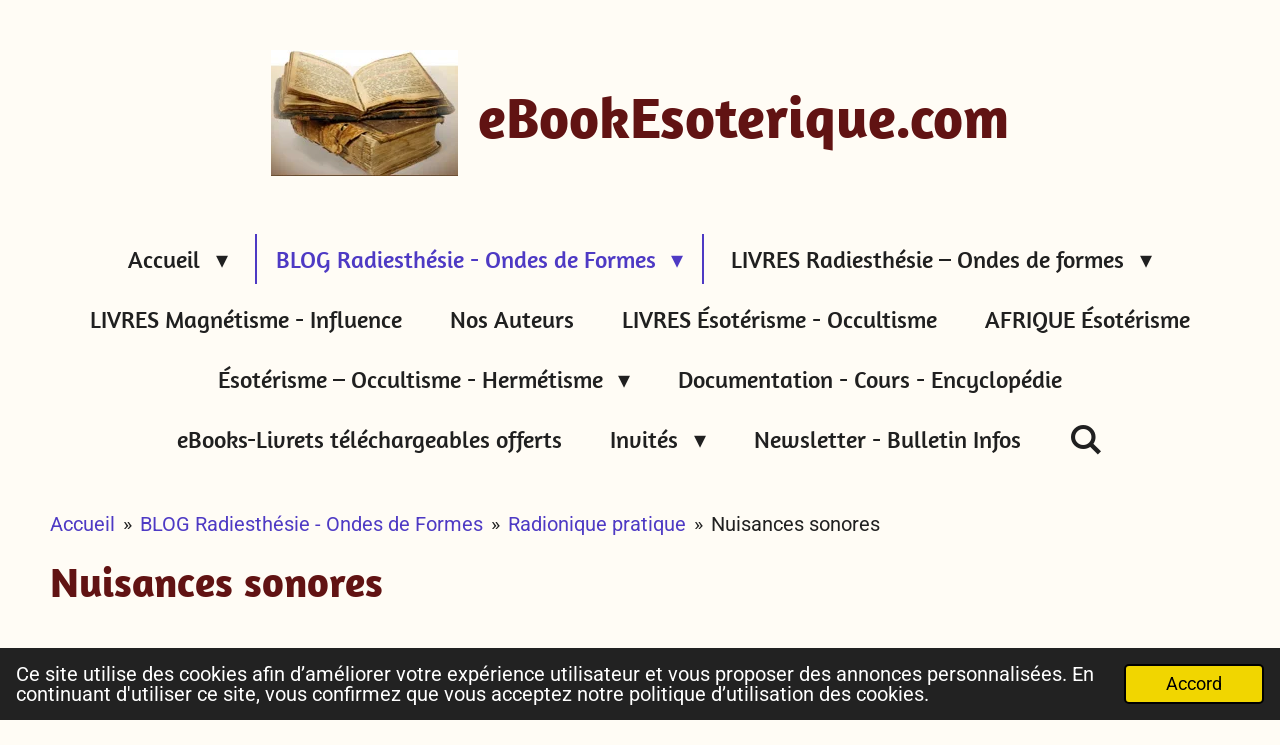

--- FILE ---
content_type: text/html; charset=UTF-8
request_url: https://www.ebookesoterique.com/blog-radiesthesie-ondes-de-formes/radionique-pratique/1009775_nuisances-sonores
body_size: 16711
content:
<!DOCTYPE html>
<html lang="fr">
    <head>
        <meta http-equiv="Content-Type" content="text/html; charset=utf-8">
        <meta name="viewport" content="width=device-width, initial-scale=1.0, maximum-scale=5.0">
        <meta http-equiv="X-UA-Compatible" content="IE=edge">
        <link rel="canonical" href="https://www.ebookesoterique.com/blog-radiesthesie-ondes-de-formes/radionique-pratique/1009775_nuisances-sonores">
        <link rel="sitemap" type="application/xml" href="https://www.ebookesoterique.com/sitemap.xml">
        <meta property="og:title" content="Nuisances sonores">
        <meta property="og:url" content="https://www.ebookesoterique.com/blog-radiesthesie-ondes-de-formes/radionique-pratique/1009775_nuisances-sonores">
        <base href="https://www.ebookesoterique.com/">
        <meta name="description" property="og:description" content="Un graphique qui a montré son utilité dans le cas de désaccord entre deux personne est ...">
                <script nonce="04bb57dce2888f1b80610392126972f4">
            
            window.JOUWWEB = window.JOUWWEB || {};
            window.JOUWWEB.application = window.JOUWWEB.application || {};
            window.JOUWWEB.application = {"backends":[{"domain":"jouwweb.nl","freeDomain":"jouwweb.site"},{"domain":"webador.com","freeDomain":"webadorsite.com"},{"domain":"webador.de","freeDomain":"webadorsite.com"},{"domain":"webador.fr","freeDomain":"webadorsite.com"},{"domain":"webador.es","freeDomain":"webadorsite.com"},{"domain":"webador.it","freeDomain":"webadorsite.com"},{"domain":"jouwweb.be","freeDomain":"jouwweb.site"},{"domain":"webador.ie","freeDomain":"webadorsite.com"},{"domain":"webador.co.uk","freeDomain":"webadorsite.com"},{"domain":"webador.at","freeDomain":"webadorsite.com"},{"domain":"webador.be","freeDomain":"webadorsite.com"},{"domain":"webador.ch","freeDomain":"webadorsite.com"},{"domain":"webador.ch","freeDomain":"webadorsite.com"},{"domain":"webador.mx","freeDomain":"webadorsite.com"},{"domain":"webador.com","freeDomain":"webadorsite.com"},{"domain":"webador.dk","freeDomain":"webadorsite.com"},{"domain":"webador.se","freeDomain":"webadorsite.com"},{"domain":"webador.no","freeDomain":"webadorsite.com"},{"domain":"webador.fi","freeDomain":"webadorsite.com"},{"domain":"webador.ca","freeDomain":"webadorsite.com"},{"domain":"webador.ca","freeDomain":"webadorsite.com"},{"domain":"webador.pl","freeDomain":"webadorsite.com"},{"domain":"webador.com.au","freeDomain":"webadorsite.com"},{"domain":"webador.nz","freeDomain":"webadorsite.com"}],"editorLocale":"fr-BE","editorTimezone":"Europe\/Brussels","editorLanguage":"fr","analytics4TrackingId":"G-E6PZPGE4QM","analyticsDimensions":[],"backendDomain":"www.webador.fr","backendShortDomain":"webador.fr","backendKey":"webador-fr","freeWebsiteDomain":"webadorsite.com","noSsl":false,"build":{"reference":"a8e82f1"},"linkHostnames":["www.jouwweb.nl","www.webador.com","www.webador.de","www.webador.fr","www.webador.es","www.webador.it","www.jouwweb.be","www.webador.ie","www.webador.co.uk","www.webador.at","www.webador.be","www.webador.ch","fr.webador.ch","www.webador.mx","es.webador.com","www.webador.dk","www.webador.se","www.webador.no","www.webador.fi","www.webador.ca","fr.webador.ca","www.webador.pl","www.webador.com.au","www.webador.nz"],"assetsUrl":"https:\/\/assets.jwwb.nl","loginUrl":"https:\/\/www.webador.fr\/connexion","publishUrl":"https:\/\/www.webador.fr\/v2\/website\/2428633\/publish-proxy","adminUserOrIp":false,"pricing":{"plans":{"lite":{"amount":"700","currency":"EUR"},"pro":{"amount":"1200","currency":"EUR"},"business":{"amount":"2400","currency":"EUR"}},"yearlyDiscount":{"price":{"amount":"0","currency":"EUR"},"ratio":0,"percent":"0\u00a0%","discountPrice":{"amount":"0","currency":"EUR"},"termPricePerMonth":{"amount":"0","currency":"EUR"},"termPricePerYear":{"amount":"0","currency":"EUR"}}},"hcUrl":{"add-product-variants":"https:\/\/help.webador.com\/hc\/fr\/articles\/29426751649809","basic-vs-advanced-shipping":"https:\/\/help.webador.com\/hc\/fr\/articles\/29426731685777","html-in-head":"https:\/\/help.webador.com\/hc\/fr\/articles\/29426689990033","link-domain-name":"https:\/\/help.webador.com\/hc\/fr\/articles\/29426688803345","optimize-for-mobile":"https:\/\/help.webador.com\/hc\/fr\/articles\/29426707033617","seo":"https:\/\/help.webador.com\/hc\/fr\/categories\/29387178511377","transfer-domain-name":"https:\/\/help.webador.com\/hc\/fr\/articles\/29426715688209","website-not-secure":"https:\/\/help.webador.com\/hc\/fr\/articles\/29426706659729"}};
            window.JOUWWEB.brand = {"type":"webador","name":"Webador","domain":"Webador.fr","supportEmail":"support@webador.fr"};
                    
                window.JOUWWEB = window.JOUWWEB || {};
                window.JOUWWEB.websiteRendering = {"locale":"fr-FR","timezone":"Europe\/Brussels","routes":{"api\/upload\/product-field":"\/_api\/upload\/product-field","checkout\/cart":"\/cart","payment":"\/complete-order\/:publicOrderId","payment\/forward":"\/complete-order\/:publicOrderId\/forward","public-order":"\/order\/:publicOrderId","checkout\/authorize":"\/cart\/authorize\/:gateway","wishlist":"\/wishlist"}};
                                                    window.JOUWWEB.website = {"id":2428633,"locale":"fr-FR","enabled":true,"title":"Radiesth\u00e9sie & Esot\u00e9risme","hasTitle":true,"roleOfLoggedInUser":null,"ownerLocale":"fr-BE","plan":"pro","freeWebsiteDomain":"webadorsite.com","backendKey":"webador-be","currency":"EUR","defaultLocale":"fr-FR","url":"https:\/\/www.ebookesoterique.com\/","homepageSegmentId":9444363,"category":"website","isOffline":false,"isPublished":true,"locales":["fr-FR"],"allowed":{"ads":false,"credits":true,"externalLinks":true,"slideshow":true,"customDefaultSlideshow":true,"hostedAlbums":true,"moderators":true,"mailboxQuota":1,"statisticsVisitors":true,"statisticsDetailed":true,"statisticsMonths":1,"favicon":true,"password":true,"freeDomains":0,"freeMailAccounts":1,"canUseLanguages":false,"fileUpload":true,"legacyFontSize":false,"webshop":true,"products":10,"imageText":false,"search":true,"audioUpload":true,"videoUpload":0,"allowDangerousForms":false,"allowHtmlCode":true,"mobileBar":true,"sidebar":false,"poll":false,"allowCustomForms":true,"allowBusinessListing":true,"allowCustomAnalytics":true,"allowAccountingLink":true,"digitalProducts":false,"sitemapElement":false},"mobileBar":{"enabled":false,"theme":"accent","email":{"active":false},"location":{"active":false},"phone":{"active":false},"whatsapp":{"active":false},"social":{"active":false,"network":"facebook"}},"webshop":{"enabled":false,"currency":"EUR","taxEnabled":false,"taxInclusive":true,"vatDisclaimerVisible":false,"orderNotice":null,"orderConfirmation":null,"freeShipping":false,"freeShippingAmount":"0.00","shippingDisclaimerVisible":false,"pickupAllowed":false,"couponAllowed":false,"detailsPageAvailable":true,"socialMediaVisible":false,"termsPage":null,"termsPageUrl":null,"extraTerms":null,"pricingVisible":true,"orderButtonVisible":true,"shippingAdvanced":false,"shippingAdvancedBackEnd":false,"soldOutVisible":true,"backInStockNotificationEnabled":false,"canAddProducts":true,"nextOrderNumber":1,"allowedServicePoints":[],"sendcloudConfigured":false,"sendcloudFallbackPublicKey":"a3d50033a59b4a598f1d7ce7e72aafdf","taxExemptionAllowed":true,"invoiceComment":null,"emptyCartVisible":false,"minimumOrderPrice":null,"productNumbersEnabled":false,"wishlistEnabled":false,"hideTaxOnCart":false},"isTreatedAsWebshop":false};                            window.JOUWWEB.cart = {"products":[],"coupon":null,"shippingCountryCode":null,"shippingChoice":null,"breakdown":[]};                            window.JOUWWEB.scripts = [];                        window.parent.JOUWWEB.colorPalette = window.JOUWWEB.colorPalette;
        </script>
                <title>Nuisances sonores</title>
                                            <link href="https://primary.jwwb.nl/public/z/p/i/temp-vaqcfepuwknkknvgxjno/touch-icon-iphone.png?bust=1765116490" rel="apple-touch-icon" sizes="60x60">                                                <link href="https://primary.jwwb.nl/public/z/p/i/temp-vaqcfepuwknkknvgxjno/touch-icon-ipad.png?bust=1765116490" rel="apple-touch-icon" sizes="76x76">                                                <link href="https://primary.jwwb.nl/public/z/p/i/temp-vaqcfepuwknkknvgxjno/touch-icon-iphone-retina.png?bust=1765116490" rel="apple-touch-icon" sizes="120x120">                                                <link href="https://primary.jwwb.nl/public/z/p/i/temp-vaqcfepuwknkknvgxjno/touch-icon-ipad-retina.png?bust=1765116490" rel="apple-touch-icon" sizes="152x152">                                                <link href="https://primary.jwwb.nl/public/z/p/i/temp-vaqcfepuwknkknvgxjno/favicon.png?bust=1765116490" rel="shortcut icon">                                                <link href="https://primary.jwwb.nl/public/z/p/i/temp-vaqcfepuwknkknvgxjno/favicon.png?bust=1765116490" rel="icon">                                                        <meta name="twitter:card" content="summary">
                                                    <script src="https://www.googletagmanager.com/gtag/js?id=G-WVYR9XEEL8" nonce="04bb57dce2888f1b80610392126972f4" data-turbo-track="reload" async></script>
<script src="https://plausible.io/js/script.manual.js" nonce="04bb57dce2888f1b80610392126972f4" data-turbo-track="reload" defer data-domain="shard8.jouwweb.nl"></script>
<link rel="stylesheet" type="text/css" href="https://gfonts.jwwb.nl/css?display=fallback&amp;family=Roboto%3A400%2C700%2C400italic%2C700italic%7CAmaranth%3A400%2C700%2C400italic%2C700italic" nonce="04bb57dce2888f1b80610392126972f4" data-turbo-track="dynamic">
<script src="https://assets.jwwb.nl/assets/build/website-rendering/fr-FR.js?bust=d22e184a4e9021e41ae8" nonce="04bb57dce2888f1b80610392126972f4" data-turbo-track="reload" defer></script>
<script src="https://assets.jwwb.nl/assets/website-rendering/runtime.cee983c75391f900fb05.js?bust=4ce5de21b577bc4120dd" nonce="04bb57dce2888f1b80610392126972f4" data-turbo-track="reload" defer></script>
<script src="https://assets.jwwb.nl/assets/website-rendering/812.881ee67943804724d5af.js?bust=78ab7ad7d6392c42d317" nonce="04bb57dce2888f1b80610392126972f4" data-turbo-track="reload" defer></script>
<script src="https://assets.jwwb.nl/assets/website-rendering/main.6f3b76e6daa809beb5d3.js?bust=4fe49ad11687c7986bba" nonce="04bb57dce2888f1b80610392126972f4" data-turbo-track="reload" defer></script>
<link rel="preload" href="https://assets.jwwb.nl/assets/website-rendering/styles.b83234e565c3f5d36f30.css?bust=04d802c8a3278e841c1d" as="style">
<link rel="preload" href="https://assets.jwwb.nl/assets/website-rendering/fonts/icons-website-rendering/font/website-rendering.woff2?bust=bd2797014f9452dadc8e" as="font" crossorigin>
<link rel="preconnect" href="https://gfonts.jwwb.nl">
<link rel="stylesheet" type="text/css" href="https://assets.jwwb.nl/assets/website-rendering/styles.b83234e565c3f5d36f30.css?bust=04d802c8a3278e841c1d" nonce="04bb57dce2888f1b80610392126972f4" data-turbo-track="dynamic">
<link rel="preconnect" href="https://assets.jwwb.nl">
<link rel="preconnect" href="https://www.google-analytics.com">
<link rel="stylesheet" type="text/css" href="https://primary.jwwb.nl/public/z/p/i/temp-vaqcfepuwknkknvgxjno/style.css?bust=1768824073" nonce="04bb57dce2888f1b80610392126972f4" data-turbo-track="dynamic">    </head>
    <body
        id="top"
        class="jw-is-no-slideshow jw-header-is-image-text jw-is-segment-post jw-is-frontend jw-is-no-sidebar jw-is-no-messagebar jw-is-no-touch-device jw-is-no-mobile"
                                    data-jouwweb-page="1009775"
                                                data-jouwweb-segment-id="1009775"
                                                data-jouwweb-segment-type="post"
                                                data-template-threshold="1020"
                                                data-template-name="clean&#x7C;books"
                            itemscope
        itemtype="https://schema.org/NewsArticle"
    >
                                    <meta itemprop="url" content="https://www.ebookesoterique.com/blog-radiesthesie-ondes-de-formes/radionique-pratique/1009775_nuisances-sonores">
        <a href="#main-content" class="jw-skip-link">
            Passer au contenu principal        </a>
        <div class="jw-background"></div>
        <div class="jw-body">
            <div class="jw-mobile-menu jw-mobile-is-text js-mobile-menu">
            <button
            type="button"
            class="jw-mobile-menu__button jw-mobile-search-button"
            aria-label="Rechercher dans le site"
        >
            <span class="jw-icon-search"></span>
        </button>
        <div class="jw-mobile-header jw-mobile-header--image-text">
        <a            class="jw-mobile-header-content"
                            href="/"
                        >
                            <img class="jw-mobile-logo jw-mobile-logo--landscape" src="https://primary.jwwb.nl/public/z/p/i/temp-vaqcfepuwknkknvgxjno/jpwtfy/logobookebookesoterique.jpg?enable-io=true&amp;enable=upscale&amp;height=70" srcset="https://primary.jwwb.nl/public/z/p/i/temp-vaqcfepuwknkknvgxjno/jpwtfy/logobookebookesoterique.jpg?enable-io=true&amp;enable=upscale&amp;height=70 1x, https://primary.jwwb.nl/public/z/p/i/temp-vaqcfepuwknkknvgxjno/jpwtfy/logobookebookesoterique.jpg?enable-io=true&amp;enable=upscale&amp;height=140&amp;quality=70 2x" alt="Radiesthésie &amp;amp; Esotérisme" title="Radiesthésie &amp;amp; Esotérisme">                                        <div class="jw-mobile-text">
                    <span style="font-size: 120%;">eBookEsoterique.com</span>                </div>
                    </a>
    </div>

    
            <button
            type="button"
            class="jw-mobile-menu__button jw-mobile-toggle"
            aria-label="Afficher/Masquer le menu"
        >
            <span class="jw-icon-burger"></span>
        </button>
    </div>
    <div class="jw-mobile-menu-search jw-mobile-menu-search--hidden">
        <form
            action="/search"
            method="get"
            class="jw-mobile-menu-search__box"
        >
            <input
                type="text"
                name="q"
                value=""
                placeholder="Recherche en cours..."
                class="jw-mobile-menu-search__input"
                aria-label="Rechercher"
            >
            <button type="submit" class="jw-btn jw-btn--style-flat jw-mobile-menu-search__button" aria-label="Rechercher">
                <span class="website-rendering-icon-search" aria-hidden="true"></span>
            </button>
            <button type="button" class="jw-btn jw-btn--style-flat jw-mobile-menu-search__button js-cancel-search" aria-label="Annuler la recherche">
                <span class="website-rendering-icon-cancel" aria-hidden="true"></span>
            </button>
        </form>
    </div>
            <div class="topmenu">
    <header>
        <div class="topmenu-inner js-topbar-content-container">
            <div class="jw-header-logo">
            <div
    id="jw-header-image-container"
    class="jw-header jw-header-image jw-header-image-toggle"
    style="flex-basis: 187px; max-width: 187px; flex-shrink: 1;"
>
            <a href="/">
        <img id="jw-header-image" data-image-id="67629941" srcset="https://primary.jwwb.nl/public/z/p/i/temp-vaqcfepuwknkknvgxjno/jpwtfy/logobookebookesoterique.jpg?enable-io=true&amp;width=187 187w, https://primary.jwwb.nl/public/z/p/i/temp-vaqcfepuwknkknvgxjno/jpwtfy/logobookebookesoterique.jpg?enable-io=true&amp;width=374 374w" class="jw-header-image" title="Radiesthésie &amp; Esotérisme" style="" sizes="187px" width="187" height="126" intrinsicsize="187.00 x 126.00" alt="Radiesthésie &amp; Esotérisme">                </a>
    </div>
        <div
    class="jw-header jw-header-title-container jw-header-text jw-header-text-toggle"
    data-stylable="true"
>
    <a        id="jw-header-title"
        class="jw-header-title"
                    href="/"
            >
        <span style="font-size: 120%;">eBookEsoterique.com</span>    </a>
</div>
</div>
            <nav class="menu jw-menu-copy">
                <ul
    id="jw-menu"
    class="jw-menu jw-menu-horizontal"
            >
            <li
    class="jw-menu-item jw-menu-has-submenu"
>
        <a        class="jw-menu-link"
        href="/"                                            data-page-link-id="9444363"
                            >
                <span class="">
            Accueil        </span>
                    <span class="jw-arrow jw-arrow-toplevel"></span>
            </a>
                    <ul
            class="jw-submenu"
                    >
                            <li
    class="jw-menu-item"
>
        <a        class="jw-menu-link"
        href="/liste-par-auteur-titre-de-livre-ou-article-du-blog"                                            data-page-link-id="10051826"
                            >
                <span class="">
            Liste par Auteur, Titre de livre ou Article du blog        </span>
            </a>
                </li>
                            <li
    class="jw-menu-item"
>
        <a        class="jw-menu-link"
        href="/radiesthesites-auteurs"                                            data-page-link-id="10637214"
                            >
                <span class="">
            Radiesthésites &amp; Auteurs        </span>
            </a>
                </li>
                            <li
    class="jw-menu-item"
>
        <a        class="jw-menu-link"
        href="/extraits-de-nos-livres"                                            data-page-link-id="10775597"
                            >
                <span class="">
            Extraits de nos livres        </span>
            </a>
                </li>
                            <li
    class="jw-menu-item"
>
        <a        class="jw-menu-link"
        href="/rgpd-informations-personnelles"                                            data-page-link-id="10637112"
                            >
                <span class="">
            RGPD Informations personnelles        </span>
            </a>
                </li>
                            <li
    class="jw-menu-item"
>
        <a        class="jw-menu-link"
        href="/contact"                                            data-page-link-id="10675710"
                            >
                <span class="">
            Contact        </span>
            </a>
                </li>
                    </ul>
        </li>
            <li
    class="jw-menu-item jw-menu-has-submenu jw-menu-is-active"
>
        <a        class="jw-menu-link js-active-menu-item"
        href="/blog-radiesthesie-ondes-de-formes"                                            data-page-link-id="10038053"
                            >
                <span class="">
            BLOG Radiesthésie - Ondes de Formes        </span>
                    <span class="jw-arrow jw-arrow-toplevel"></span>
            </a>
                    <ul
            class="jw-submenu"
                    >
                            <li
    class="jw-menu-item"
>
        <a        class="jw-menu-link"
        href="/blog-radiesthesie-ondes-de-formes/cours-de-radiesthesie-gratuit"                                            data-page-link-id="10551147"
                            >
                <span class="">
            Cours de Radiesthésie - Gratuit        </span>
            </a>
                </li>
                            <li
    class="jw-menu-item"
>
        <a        class="jw-menu-link"
        href="/blog-radiesthesie-ondes-de-formes/radiesthesie-pratique"                                            data-page-link-id="10550163"
                            >
                <span class="">
            Radiesthésie pratique        </span>
            </a>
                </li>
                            <li
    class="jw-menu-item"
>
        <a        class="jw-menu-link"
        href="/blog-radiesthesie-ondes-de-formes/pendules-et-baguettes"                                            data-page-link-id="10548355"
                            >
                <span class="">
            Pendules et Baguettes        </span>
            </a>
                </li>
                            <li
    class="jw-menu-item"
>
        <a        class="jw-menu-link"
        href="/blog-radiesthesie-ondes-de-formes/radiesthesie-radionique-et-sante"                                            data-page-link-id="10547879"
                            >
                <span class="">
            Radiesthésie Radionique et Santé        </span>
            </a>
                </li>
                            <li
    class="jw-menu-item"
>
        <a        class="jw-menu-link"
        href="/blog-radiesthesie-ondes-de-formes/temoins-en-radiesthesie-radionique"                                            data-page-link-id="10547589"
                            >
                <span class="">
            Témoins en Radiesthésie &amp; Radionique        </span>
            </a>
                </li>
                            <li
    class="jw-menu-item"
>
        <a        class="jw-menu-link"
        href="/blog-radiesthesie-ondes-de-formes/geobiologie-habitat"                                            data-page-link-id="10547388"
                            >
                <span class="">
            Géobiologie &amp; Habitat        </span>
            </a>
                </li>
                            <li
    class="jw-menu-item"
>
        <a        class="jw-menu-link"
        href="/blog-radiesthesie-ondes-de-formes/pendule-de-thoth"                                            data-page-link-id="10539993"
                            >
                <span class="">
            Pendule de Thoth        </span>
            </a>
                </li>
                            <li
    class="jw-menu-item jw-menu-is-active"
>
        <a        class="jw-menu-link js-active-menu-item"
        href="/blog-radiesthesie-ondes-de-formes/radionique-pratique"                                            data-page-link-id="10538674"
                            >
                <span class="">
            Radionique pratique        </span>
            </a>
                </li>
                            <li
    class="jw-menu-item"
>
        <a        class="jw-menu-link"
        href="/blog-radiesthesie-ondes-de-formes/graphiques-de-radionique"                                            data-page-link-id="10536373"
                            >
                <span class="">
            Graphiques de Radionique        </span>
            </a>
                </li>
                            <li
    class="jw-menu-item"
>
        <a        class="jw-menu-link"
        href="/blog-radiesthesie-ondes-de-formes/radionique-appareils-dispositifs"                                            data-page-link-id="10528436"
                            >
                <span class="">
            Radionique appareils &amp; dispositifs        </span>
            </a>
                </li>
                            <li
    class="jw-menu-item"
>
        <a        class="jw-menu-link"
        href="/blog-radiesthesie-ondes-de-formes/magnetismes-influences"                                            data-page-link-id="10527255"
                            >
                <span class="">
            Magnétismes &amp; Influences        </span>
            </a>
                </li>
                            <li
    class="jw-menu-item"
>
        <a        class="jw-menu-link"
        href="/blog-radiesthesie-ondes-de-formes/couleurs-energies"                                            data-page-link-id="10517084"
                            >
                <span class="">
            Couleurs &amp; Energies        </span>
            </a>
                </li>
                            <li
    class="jw-menu-item"
>
        <a        class="jw-menu-link"
        href="/blog-radiesthesie-ondes-de-formes/esoterisme-occultisme"                                            data-page-link-id="10501615"
                            >
                <span class="">
            Ésotérisme &amp; Occultisme        </span>
            </a>
                </li>
                            <li
    class="jw-menu-item"
>
        <a        class="jw-menu-link"
        href="/blog-radiesthesie-ondes-de-formes/rubriques-du-blog-radiesthesie-radionique"                                            data-page-link-id="30029619"
                            >
                <span class="">
            RUBRIQUES du Blog Radiesthésie Radionique        </span>
            </a>
                </li>
                            <li
    class="jw-menu-item"
>
        <a        class="jw-menu-link"
        href="/blog-radiesthesie-ondes-de-formes/qui-est"                                            data-page-link-id="10626682"
                            >
                <span class="">
            Qui est ?        </span>
            </a>
                </li>
                            <li
    class="jw-menu-item"
>
        <a        class="jw-menu-link"
        href="/blog-radiesthesie-ondes-de-formes/souscription-info-blog"                                            data-page-link-id="31386152"
                            >
                <span class="">
            Souscription Info Blog        </span>
            </a>
                </li>
                            <li
    class="jw-menu-item"
>
        <a        class="jw-menu-link"
        href="/blog-radiesthesie-ondes-de-formes/contact-blog"                                            data-page-link-id="31431302"
                            >
                <span class="">
            Contact Blog        </span>
            </a>
                </li>
                    </ul>
        </li>
            <li
    class="jw-menu-item jw-menu-has-submenu"
>
        <a        class="jw-menu-link"
        href="/livres-radiesthesie-ondes-de-formes"                                            data-page-link-id="9444437"
                            >
                <span class="">
            LIVRES Radiesthésie – Ondes de formes        </span>
                    <span class="jw-arrow jw-arrow-toplevel"></span>
            </a>
                    <ul
            class="jw-submenu"
                    >
                            <li
    class="jw-menu-item"
>
        <a        class="jw-menu-link"
        href="/livres-radiesthesie-ondes-de-formes/radiesthesie-pour-debutants"                                            data-page-link-id="10067346"
                            >
                <span class="">
            Radiesthésie pour Débutants        </span>
            </a>
                </li>
                            <li
    class="jw-menu-item"
>
        <a        class="jw-menu-link"
        href="/livres-radiesthesie-ondes-de-formes/radiesthesie-generale"                                            data-page-link-id="9444445"
                            >
                <span class="">
            Radiesthésie Générale        </span>
            </a>
                </li>
                            <li
    class="jw-menu-item"
>
        <a        class="jw-menu-link"
        href="/livres-radiesthesie-ondes-de-formes/radiesthesie-maitrise"                                            data-page-link-id="10261880"
                            >
                <span class="">
            Radiesthésie Maitrise        </span>
            </a>
                </li>
                            <li
    class="jw-menu-item"
>
        <a        class="jw-menu-link"
        href="/livres-radiesthesie-ondes-de-formes/radiesthesie-medicale"                                            data-page-link-id="9444453"
                            >
                <span class="">
            Radiesthésie Médicale        </span>
            </a>
                </li>
                            <li
    class="jw-menu-item"
>
        <a        class="jw-menu-link"
        href="/livres-radiesthesie-ondes-de-formes/radiesthesie-physique"                                            data-page-link-id="10271676"
                            >
                <span class="">
            Radiesthésie Physique        </span>
            </a>
                </li>
                            <li
    class="jw-menu-item"
>
        <a        class="jw-menu-link"
        href="/livres-radiesthesie-ondes-de-formes/teleradiesthesie-radiesthesie-mentale"                                            data-page-link-id="10279893"
                            >
                <span class="">
            Téléradiesthésie - Radiesthésie Mentale        </span>
            </a>
                </li>
                            <li
    class="jw-menu-item"
>
        <a        class="jw-menu-link"
        href="/livres-radiesthesie-ondes-de-formes/radiesthesie-agricole"                                            data-page-link-id="10067354"
                            >
                <span class="">
            Radiesthésie Agricole        </span>
            </a>
                </li>
                            <li
    class="jw-menu-item"
>
        <a        class="jw-menu-link"
        href="/livres-radiesthesie-ondes-de-formes/radiesthesie-geobiologie"                                            data-page-link-id="10286144"
                            >
                <span class="">
            Radiesthésie - Géobiologie        </span>
            </a>
                </li>
                            <li
    class="jw-menu-item"
>
        <a        class="jw-menu-link"
        href="/livres-radiesthesie-ondes-de-formes/radiesthesie-esoterique"                                            data-page-link-id="10224696"
                            >
                <span class="">
            Radiesthésie Ésotérique        </span>
            </a>
                </li>
                            <li
    class="jw-menu-item"
>
        <a        class="jw-menu-link"
        href="/livres-radiesthesie-ondes-de-formes/ondes-ondes-de-forme"                                            data-page-link-id="10269530"
                            >
                <span class="">
            Ondes &amp; Ondes de Forme        </span>
            </a>
                </li>
                    </ul>
        </li>
            <li
    class="jw-menu-item"
>
        <a        class="jw-menu-link"
        href="/livres-magnetisme-influence"                                            data-page-link-id="10287212"
                            >
                <span class="">
            LIVRES Magnétisme - Influence        </span>
            </a>
                </li>
            <li
    class="jw-menu-item"
>
        <a        class="jw-menu-link"
        href="/nos-auteurs"                                            data-page-link-id="17571662"
                            >
                <span class="">
            Nos Auteurs        </span>
            </a>
                </li>
            <li
    class="jw-menu-item"
>
        <a        class="jw-menu-link"
        href="/livres-esoterisme-occultisme"                                            data-page-link-id="10294364"
                            >
                <span class="">
            LIVRES Ésotérisme - Occultisme        </span>
            </a>
                </li>
            <li
    class="jw-menu-item"
>
        <a        class="jw-menu-link"
        href="/afrique-esoterisme"                                            data-page-link-id="10287716"
                            >
                <span class="">
            AFRIQUE  Ésotérisme        </span>
            </a>
                </li>
            <li
    class="jw-menu-item jw-menu-has-submenu"
>
        <a        class="jw-menu-link"
        href="/esoterisme-occultisme-hermetisme"                                            data-page-link-id="10626930"
                            >
                <span class="">
            Ésotérisme – Occultisme - Hermétisme        </span>
                    <span class="jw-arrow jw-arrow-toplevel"></span>
            </a>
                    <ul
            class="jw-submenu"
                    >
                            <li
    class="jw-menu-item jw-menu-has-submenu"
>
        <a        class="jw-menu-link"
        href="/esoterisme-occultisme-hermetisme/encyclopedie-esoterique"                                            data-page-link-id="10310150"
                            >
                <span class="">
            Encyclopédie Ésotérique        </span>
                    <span class="jw-arrow"></span>
            </a>
                    <ul
            class="jw-submenu"
                    >
                            <li
    class="jw-menu-item jw-menu-has-submenu"
>
        <a        class="jw-menu-link"
        href="/esoterisme-occultisme-hermetisme/encyclopedie-esoterique/volumes-alphabetiques"                                            data-page-link-id="10500865"
                            >
                <span class="">
            Volumes alphabétiques        </span>
                    <span class="jw-arrow"></span>
            </a>
                    <ul
            class="jw-submenu"
                    >
                            <li
    class="jw-menu-item"
>
        <a        class="jw-menu-link"
        href="/esoterisme-occultisme-hermetisme/encyclopedie-esoterique/volumes-alphabetiques/volume-a"                                            data-page-link-id="10310777"
                            >
                <span class="">
            Volume A        </span>
            </a>
                </li>
                            <li
    class="jw-menu-item"
>
        <a        class="jw-menu-link"
        href="/esoterisme-occultisme-hermetisme/encyclopedie-esoterique/volumes-alphabetiques/volume-a-suite"                                            data-page-link-id="10343796"
                            >
                <span class="">
            Volume A - suite        </span>
            </a>
                </li>
                            <li
    class="jw-menu-item"
>
        <a        class="jw-menu-link"
        href="/esoterisme-occultisme-hermetisme/encyclopedie-esoterique/volumes-alphabetiques/volume-b"                                            data-page-link-id="10351226"
                            >
                <span class="">
            Volume B        </span>
            </a>
                </li>
                            <li
    class="jw-menu-item"
>
        <a        class="jw-menu-link"
        href="/esoterisme-occultisme-hermetisme/encyclopedie-esoterique/volumes-alphabetiques/volume-c"                                            data-page-link-id="10352564"
                            >
                <span class="">
            Volume C        </span>
            </a>
                </li>
                            <li
    class="jw-menu-item"
>
        <a        class="jw-menu-link"
        href="/esoterisme-occultisme-hermetisme/encyclopedie-esoterique/volumes-alphabetiques/volume-d"                                            data-page-link-id="10360547"
                            >
                <span class="">
            Volume D        </span>
            </a>
                </li>
                            <li
    class="jw-menu-item"
>
        <a        class="jw-menu-link"
        href="/esoterisme-occultisme-hermetisme/encyclopedie-esoterique/volumes-alphabetiques/volume-e"                                            data-page-link-id="10361411"
                            >
                <span class="">
            Volume E        </span>
            </a>
                </li>
                            <li
    class="jw-menu-item"
>
        <a        class="jw-menu-link"
        href="/esoterisme-occultisme-hermetisme/encyclopedie-esoterique/volumes-alphabetiques/volume-f"                                            data-page-link-id="10362324"
                            >
                <span class="">
            Volume F        </span>
            </a>
                </li>
                            <li
    class="jw-menu-item"
>
        <a        class="jw-menu-link"
        href="/esoterisme-occultisme-hermetisme/encyclopedie-esoterique/volumes-alphabetiques/volume-g"                                            data-page-link-id="10362497"
                            >
                <span class="">
            Volume G        </span>
            </a>
                </li>
                            <li
    class="jw-menu-item"
>
        <a        class="jw-menu-link"
        href="/esoterisme-occultisme-hermetisme/encyclopedie-esoterique/volumes-alphabetiques/volume-h"                                            data-page-link-id="10367567"
                            >
                <span class="">
            Volume H        </span>
            </a>
                </li>
                            <li
    class="jw-menu-item"
>
        <a        class="jw-menu-link"
        href="/esoterisme-occultisme-hermetisme/encyclopedie-esoterique/volumes-alphabetiques/volume-j"                                            data-page-link-id="10367725"
                            >
                <span class="">
            Volume J        </span>
            </a>
                </li>
                            <li
    class="jw-menu-item"
>
        <a        class="jw-menu-link"
        href="/esoterisme-occultisme-hermetisme/encyclopedie-esoterique/volumes-alphabetiques/volume-k"                                            data-page-link-id="10367839"
                            >
                <span class="">
            Volume K        </span>
            </a>
                </li>
                            <li
    class="jw-menu-item"
>
        <a        class="jw-menu-link"
        href="/esoterisme-occultisme-hermetisme/encyclopedie-esoterique/volumes-alphabetiques/volume-l"                                            data-page-link-id="10367946"
                            >
                <span class="">
            Volume L        </span>
            </a>
                </li>
                            <li
    class="jw-menu-item"
>
        <a        class="jw-menu-link"
        href="/esoterisme-occultisme-hermetisme/encyclopedie-esoterique/volumes-alphabetiques/volume-m"                                            data-page-link-id="10368246"
                            >
                <span class="">
            Volume M        </span>
            </a>
                </li>
                            <li
    class="jw-menu-item"
>
        <a        class="jw-menu-link"
        href="/esoterisme-occultisme-hermetisme/encyclopedie-esoterique/volumes-alphabetiques/volume-n"                                            data-page-link-id="10368942"
                            >
                <span class="">
            Volume N        </span>
            </a>
                </li>
                            <li
    class="jw-menu-item"
>
        <a        class="jw-menu-link"
        href="/esoterisme-occultisme-hermetisme/encyclopedie-esoterique/volumes-alphabetiques/volume-o"                                            data-page-link-id="10369073"
                            >
                <span class="">
            Volume O        </span>
            </a>
                </li>
                            <li
    class="jw-menu-item"
>
        <a        class="jw-menu-link"
        href="/esoterisme-occultisme-hermetisme/encyclopedie-esoterique/volumes-alphabetiques/volume-p"                                            data-page-link-id="10369218"
                            >
                <span class="">
            Volume P        </span>
            </a>
                </li>
                            <li
    class="jw-menu-item"
>
        <a        class="jw-menu-link"
        href="/esoterisme-occultisme-hermetisme/encyclopedie-esoterique/volumes-alphabetiques/volume-q"                                            data-page-link-id="10375626"
                            >
                <span class="">
            Volume Q        </span>
            </a>
                </li>
                            <li
    class="jw-menu-item"
>
        <a        class="jw-menu-link"
        href="/esoterisme-occultisme-hermetisme/encyclopedie-esoterique/volumes-alphabetiques/volume-r"                                            data-page-link-id="10375640"
                            >
                <span class="">
            Volume R        </span>
            </a>
                </li>
                            <li
    class="jw-menu-item"
>
        <a        class="jw-menu-link"
        href="/esoterisme-occultisme-hermetisme/encyclopedie-esoterique/volumes-alphabetiques/volume-s"                                            data-page-link-id="10375752"
                            >
                <span class="">
            Volume S        </span>
            </a>
                </li>
                            <li
    class="jw-menu-item"
>
        <a        class="jw-menu-link"
        href="/esoterisme-occultisme-hermetisme/encyclopedie-esoterique/volumes-alphabetiques/volume-t"                                            data-page-link-id="10376130"
                            >
                <span class="">
            Volume T        </span>
            </a>
                </li>
                            <li
    class="jw-menu-item"
>
        <a        class="jw-menu-link"
        href="/esoterisme-occultisme-hermetisme/encyclopedie-esoterique/volumes-alphabetiques/volume-u"                                            data-page-link-id="10376954"
                            >
                <span class="">
            Volume U        </span>
            </a>
                </li>
                            <li
    class="jw-menu-item"
>
        <a        class="jw-menu-link"
        href="/esoterisme-occultisme-hermetisme/encyclopedie-esoterique/volumes-alphabetiques/volume-v"                                            data-page-link-id="10376994"
                            >
                <span class="">
            Volume V        </span>
            </a>
                </li>
                            <li
    class="jw-menu-item"
>
        <a        class="jw-menu-link"
        href="/esoterisme-occultisme-hermetisme/encyclopedie-esoterique/volumes-alphabetiques/volume-w"                                            data-page-link-id="10377099"
                            >
                <span class="">
            Volume W        </span>
            </a>
                </li>
                            <li
    class="jw-menu-item"
>
        <a        class="jw-menu-link"
        href="/esoterisme-occultisme-hermetisme/encyclopedie-esoterique/volumes-alphabetiques/volume-x"                                            data-page-link-id="10377130"
                            >
                <span class="">
            Volume X        </span>
            </a>
                </li>
                            <li
    class="jw-menu-item"
>
        <a        class="jw-menu-link"
        href="/esoterisme-occultisme-hermetisme/encyclopedie-esoterique/volumes-alphabetiques/volume-y"                                            data-page-link-id="10377158"
                            >
                <span class="">
            Volume Y        </span>
            </a>
                </li>
                            <li
    class="jw-menu-item"
>
        <a        class="jw-menu-link"
        href="/esoterisme-occultisme-hermetisme/encyclopedie-esoterique/volumes-alphabetiques/volume-z"                                            data-page-link-id="10377185"
                            >
                <span class="">
            Volume Z        </span>
            </a>
                </li>
                    </ul>
        </li>
                            <li
    class="jw-menu-item jw-menu-has-submenu"
>
        <a        class="jw-menu-link"
        href="/esoterisme-occultisme-hermetisme/encyclopedie-esoterique/monographies-initiatiques"                                            data-page-link-id="10410024"
                            >
                <span class="">
            Monographies Initiatiques        </span>
                    <span class="jw-arrow"></span>
            </a>
                    <ul
            class="jw-submenu"
                    >
                            <li
    class="jw-menu-item"
>
        <a        class="jw-menu-link"
        href="/esoterisme-occultisme-hermetisme/encyclopedie-esoterique/monographies-initiatiques/les-sciences-occultes"                                            data-page-link-id="10410034"
                            >
                <span class="">
            Les Sciences Occultes        </span>
            </a>
                </li>
                            <li
    class="jw-menu-item"
>
        <a        class="jw-menu-link"
        href="/esoterisme-occultisme-hermetisme/encyclopedie-esoterique/monographies-initiatiques/la-typologie"                                            data-page-link-id="10410042"
                            >
                <span class="">
            La Typologie        </span>
            </a>
                </li>
                            <li
    class="jw-menu-item"
>
        <a        class="jw-menu-link"
        href="/esoterisme-occultisme-hermetisme/encyclopedie-esoterique/monographies-initiatiques/societes-secretes-initiatiques"                                            data-page-link-id="10410044"
                            >
                <span class="">
            Sociétés Secrètes Initiatiques        </span>
            </a>
                </li>
                            <li
    class="jw-menu-item"
>
        <a        class="jw-menu-link"
        href="/esoterisme-occultisme-hermetisme/encyclopedie-esoterique/monographies-initiatiques/comprendre-les-societes-secretes"                                            data-page-link-id="10410049"
                            >
                <span class="">
            Comprendre les Sociétés Secrètes        </span>
            </a>
                </li>
                    </ul>
        </li>
                            <li
    class="jw-menu-item"
>
        <a        class="jw-menu-link"
        href="/esoterisme-occultisme-hermetisme/encyclopedie-esoterique/tableaux-et-schema-s-esoteriques"                                            data-page-link-id="10377286"
                            >
                <span class="">
            Tableaux et schéma’s ésotériques        </span>
            </a>
                </li>
                            <li
    class="jw-menu-item"
>
        <a        class="jw-menu-link"
        href="/esoterisme-occultisme-hermetisme/encyclopedie-esoterique/gallerie-d-images-des-grands-personnages"                                            data-page-link-id="10466571"
                            >
                <span class="">
            Gallerie d&#039;images des Grands personnages        </span>
            </a>
                </li>
                            <li
    class="jw-menu-item"
>
        <a        class="jw-menu-link"
        href="/esoterisme-occultisme-hermetisme/encyclopedie-esoterique/personnages-de-l-esoterisme"                                            data-page-link-id="10410080"
                            >
                <span class="">
            Personnages de l’Ésotérisme        </span>
            </a>
                </li>
                            <li
    class="jw-menu-item"
>
        <a        class="jw-menu-link"
        href="/esoterisme-occultisme-hermetisme/encyclopedie-esoterique/chartes-et-documents"                                            data-page-link-id="10468044"
                            >
                <span class="">
            Chartes et Documents        </span>
            </a>
                </li>
                            <li
    class="jw-menu-item"
>
        <a        class="jw-menu-link"
        href="/esoterisme-occultisme-hermetisme/encyclopedie-esoterique/index-par-sujet"                                            data-page-link-id="10409163"
                            >
                <span class="">
            Index par Sujet        </span>
            </a>
                </li>
                    </ul>
        </li>
                            <li
    class="jw-menu-item"
>
        <a        class="jw-menu-link"
        href="/esoterisme-occultisme-hermetisme/chroniques-esoteriques"                                            data-page-link-id="10561653"
                            >
                <span class="">
            Chroniques Ésotériques        </span>
            </a>
                </li>
                    </ul>
        </li>
            <li
    class="jw-menu-item"
>
        <a        class="jw-menu-link"
        href="/documentation-cours-encyclopedie"                                            data-page-link-id="10599078"
                            >
                <span class="">
            Documentation - Cours - Encyclopédie        </span>
            </a>
                </li>
            <li
    class="jw-menu-item"
>
        <a        class="jw-menu-link"
        href="/ebooks-livrets-telechargeables-offerts"                                            data-page-link-id="10787881"
                            >
                <span class="">
            eBooks-Livrets téléchargeables offerts        </span>
            </a>
                </li>
            <li
    class="jw-menu-item jw-menu-has-submenu"
>
        <a        class="jw-menu-link"
        href="/invites"                                            data-page-link-id="12353562"
                            >
                <span class="">
            Invités        </span>
                    <span class="jw-arrow jw-arrow-toplevel"></span>
            </a>
                    <ul
            class="jw-submenu"
                    >
                            <li
    class="jw-menu-item"
>
        <a        class="jw-menu-link"
        href="/invites/olivier-bernard-auteur"                                            data-page-link-id="12353630"
                            >
                <span class="">
            Olivier BERNARD  Auteur        </span>
            </a>
                </li>
                    </ul>
        </li>
            <li
    class="jw-menu-item"
>
        <a        class="jw-menu-link"
        href="/newsletter-bulletin-infos"                                            data-page-link-id="10625419"
                            >
                <span class="">
            Newsletter - Bulletin Infos        </span>
            </a>
                </li>
            <li
    class="jw-menu-item jw-menu-search-item"
>
        <button        class="jw-menu-link jw-menu-link--icon jw-text-button"
                                                                    title="Rechercher"
            >
                                <span class="website-rendering-icon-search"></span>
                            <span class="hidden-desktop-horizontal-menu">
            Rechercher        </span>
            </button>
                
            <div class="jw-popover-container jw-popover-container--inline is-hidden">
                <div class="jw-popover-backdrop"></div>
                <div class="jw-popover">
                    <div class="jw-popover__arrow"></div>
                    <div class="jw-popover__content jw-section-white">
                        <form  class="jw-search" action="/search" method="get">
                            
                            <input class="jw-search__input" type="text" name="q" value="" placeholder="Recherche en cours..." aria-label="Rechercher" >
                            <button class="jw-search__submit" type="submit" aria-label="Rechercher">
                                <span class="website-rendering-icon-search" aria-hidden="true"></span>
                            </button>
                        </form>
                    </div>
                </div>
            </div>
                        </li>
    
    </ul>

    <script nonce="04bb57dce2888f1b80610392126972f4" id="jw-mobile-menu-template" type="text/template">
        <ul id="jw-menu" class="jw-menu jw-menu-horizontal">
                            <li
    class="jw-menu-item jw-menu-has-submenu"
>
        <a        class="jw-menu-link"
        href="/"                                            data-page-link-id="9444363"
                            >
                <span class="">
            Accueil        </span>
                    <span class="jw-arrow jw-arrow-toplevel"></span>
            </a>
                    <ul
            class="jw-submenu"
                    >
                            <li
    class="jw-menu-item"
>
        <a        class="jw-menu-link"
        href="/liste-par-auteur-titre-de-livre-ou-article-du-blog"                                            data-page-link-id="10051826"
                            >
                <span class="">
            Liste par Auteur, Titre de livre ou Article du blog        </span>
            </a>
                </li>
                            <li
    class="jw-menu-item"
>
        <a        class="jw-menu-link"
        href="/radiesthesites-auteurs"                                            data-page-link-id="10637214"
                            >
                <span class="">
            Radiesthésites &amp; Auteurs        </span>
            </a>
                </li>
                            <li
    class="jw-menu-item"
>
        <a        class="jw-menu-link"
        href="/extraits-de-nos-livres"                                            data-page-link-id="10775597"
                            >
                <span class="">
            Extraits de nos livres        </span>
            </a>
                </li>
                            <li
    class="jw-menu-item"
>
        <a        class="jw-menu-link"
        href="/rgpd-informations-personnelles"                                            data-page-link-id="10637112"
                            >
                <span class="">
            RGPD Informations personnelles        </span>
            </a>
                </li>
                            <li
    class="jw-menu-item"
>
        <a        class="jw-menu-link"
        href="/contact"                                            data-page-link-id="10675710"
                            >
                <span class="">
            Contact        </span>
            </a>
                </li>
                    </ul>
        </li>
                            <li
    class="jw-menu-item jw-menu-has-submenu jw-menu-is-active"
>
        <a        class="jw-menu-link js-active-menu-item"
        href="/blog-radiesthesie-ondes-de-formes"                                            data-page-link-id="10038053"
                            >
                <span class="">
            BLOG Radiesthésie - Ondes de Formes        </span>
                    <span class="jw-arrow jw-arrow-toplevel"></span>
            </a>
                    <ul
            class="jw-submenu"
                    >
                            <li
    class="jw-menu-item"
>
        <a        class="jw-menu-link"
        href="/blog-radiesthesie-ondes-de-formes/cours-de-radiesthesie-gratuit"                                            data-page-link-id="10551147"
                            >
                <span class="">
            Cours de Radiesthésie - Gratuit        </span>
            </a>
                </li>
                            <li
    class="jw-menu-item"
>
        <a        class="jw-menu-link"
        href="/blog-radiesthesie-ondes-de-formes/radiesthesie-pratique"                                            data-page-link-id="10550163"
                            >
                <span class="">
            Radiesthésie pratique        </span>
            </a>
                </li>
                            <li
    class="jw-menu-item"
>
        <a        class="jw-menu-link"
        href="/blog-radiesthesie-ondes-de-formes/pendules-et-baguettes"                                            data-page-link-id="10548355"
                            >
                <span class="">
            Pendules et Baguettes        </span>
            </a>
                </li>
                            <li
    class="jw-menu-item"
>
        <a        class="jw-menu-link"
        href="/blog-radiesthesie-ondes-de-formes/radiesthesie-radionique-et-sante"                                            data-page-link-id="10547879"
                            >
                <span class="">
            Radiesthésie Radionique et Santé        </span>
            </a>
                </li>
                            <li
    class="jw-menu-item"
>
        <a        class="jw-menu-link"
        href="/blog-radiesthesie-ondes-de-formes/temoins-en-radiesthesie-radionique"                                            data-page-link-id="10547589"
                            >
                <span class="">
            Témoins en Radiesthésie &amp; Radionique        </span>
            </a>
                </li>
                            <li
    class="jw-menu-item"
>
        <a        class="jw-menu-link"
        href="/blog-radiesthesie-ondes-de-formes/geobiologie-habitat"                                            data-page-link-id="10547388"
                            >
                <span class="">
            Géobiologie &amp; Habitat        </span>
            </a>
                </li>
                            <li
    class="jw-menu-item"
>
        <a        class="jw-menu-link"
        href="/blog-radiesthesie-ondes-de-formes/pendule-de-thoth"                                            data-page-link-id="10539993"
                            >
                <span class="">
            Pendule de Thoth        </span>
            </a>
                </li>
                            <li
    class="jw-menu-item jw-menu-is-active"
>
        <a        class="jw-menu-link js-active-menu-item"
        href="/blog-radiesthesie-ondes-de-formes/radionique-pratique"                                            data-page-link-id="10538674"
                            >
                <span class="">
            Radionique pratique        </span>
            </a>
                </li>
                            <li
    class="jw-menu-item"
>
        <a        class="jw-menu-link"
        href="/blog-radiesthesie-ondes-de-formes/graphiques-de-radionique"                                            data-page-link-id="10536373"
                            >
                <span class="">
            Graphiques de Radionique        </span>
            </a>
                </li>
                            <li
    class="jw-menu-item"
>
        <a        class="jw-menu-link"
        href="/blog-radiesthesie-ondes-de-formes/radionique-appareils-dispositifs"                                            data-page-link-id="10528436"
                            >
                <span class="">
            Radionique appareils &amp; dispositifs        </span>
            </a>
                </li>
                            <li
    class="jw-menu-item"
>
        <a        class="jw-menu-link"
        href="/blog-radiesthesie-ondes-de-formes/magnetismes-influences"                                            data-page-link-id="10527255"
                            >
                <span class="">
            Magnétismes &amp; Influences        </span>
            </a>
                </li>
                            <li
    class="jw-menu-item"
>
        <a        class="jw-menu-link"
        href="/blog-radiesthesie-ondes-de-formes/couleurs-energies"                                            data-page-link-id="10517084"
                            >
                <span class="">
            Couleurs &amp; Energies        </span>
            </a>
                </li>
                            <li
    class="jw-menu-item"
>
        <a        class="jw-menu-link"
        href="/blog-radiesthesie-ondes-de-formes/esoterisme-occultisme"                                            data-page-link-id="10501615"
                            >
                <span class="">
            Ésotérisme &amp; Occultisme        </span>
            </a>
                </li>
                            <li
    class="jw-menu-item"
>
        <a        class="jw-menu-link"
        href="/blog-radiesthesie-ondes-de-formes/rubriques-du-blog-radiesthesie-radionique"                                            data-page-link-id="30029619"
                            >
                <span class="">
            RUBRIQUES du Blog Radiesthésie Radionique        </span>
            </a>
                </li>
                            <li
    class="jw-menu-item"
>
        <a        class="jw-menu-link"
        href="/blog-radiesthesie-ondes-de-formes/qui-est"                                            data-page-link-id="10626682"
                            >
                <span class="">
            Qui est ?        </span>
            </a>
                </li>
                            <li
    class="jw-menu-item"
>
        <a        class="jw-menu-link"
        href="/blog-radiesthesie-ondes-de-formes/souscription-info-blog"                                            data-page-link-id="31386152"
                            >
                <span class="">
            Souscription Info Blog        </span>
            </a>
                </li>
                            <li
    class="jw-menu-item"
>
        <a        class="jw-menu-link"
        href="/blog-radiesthesie-ondes-de-formes/contact-blog"                                            data-page-link-id="31431302"
                            >
                <span class="">
            Contact Blog        </span>
            </a>
                </li>
                    </ul>
        </li>
                            <li
    class="jw-menu-item jw-menu-has-submenu"
>
        <a        class="jw-menu-link"
        href="/livres-radiesthesie-ondes-de-formes"                                            data-page-link-id="9444437"
                            >
                <span class="">
            LIVRES Radiesthésie – Ondes de formes        </span>
                    <span class="jw-arrow jw-arrow-toplevel"></span>
            </a>
                    <ul
            class="jw-submenu"
                    >
                            <li
    class="jw-menu-item"
>
        <a        class="jw-menu-link"
        href="/livres-radiesthesie-ondes-de-formes/radiesthesie-pour-debutants"                                            data-page-link-id="10067346"
                            >
                <span class="">
            Radiesthésie pour Débutants        </span>
            </a>
                </li>
                            <li
    class="jw-menu-item"
>
        <a        class="jw-menu-link"
        href="/livres-radiesthesie-ondes-de-formes/radiesthesie-generale"                                            data-page-link-id="9444445"
                            >
                <span class="">
            Radiesthésie Générale        </span>
            </a>
                </li>
                            <li
    class="jw-menu-item"
>
        <a        class="jw-menu-link"
        href="/livres-radiesthesie-ondes-de-formes/radiesthesie-maitrise"                                            data-page-link-id="10261880"
                            >
                <span class="">
            Radiesthésie Maitrise        </span>
            </a>
                </li>
                            <li
    class="jw-menu-item"
>
        <a        class="jw-menu-link"
        href="/livres-radiesthesie-ondes-de-formes/radiesthesie-medicale"                                            data-page-link-id="9444453"
                            >
                <span class="">
            Radiesthésie Médicale        </span>
            </a>
                </li>
                            <li
    class="jw-menu-item"
>
        <a        class="jw-menu-link"
        href="/livres-radiesthesie-ondes-de-formes/radiesthesie-physique"                                            data-page-link-id="10271676"
                            >
                <span class="">
            Radiesthésie Physique        </span>
            </a>
                </li>
                            <li
    class="jw-menu-item"
>
        <a        class="jw-menu-link"
        href="/livres-radiesthesie-ondes-de-formes/teleradiesthesie-radiesthesie-mentale"                                            data-page-link-id="10279893"
                            >
                <span class="">
            Téléradiesthésie - Radiesthésie Mentale        </span>
            </a>
                </li>
                            <li
    class="jw-menu-item"
>
        <a        class="jw-menu-link"
        href="/livres-radiesthesie-ondes-de-formes/radiesthesie-agricole"                                            data-page-link-id="10067354"
                            >
                <span class="">
            Radiesthésie Agricole        </span>
            </a>
                </li>
                            <li
    class="jw-menu-item"
>
        <a        class="jw-menu-link"
        href="/livres-radiesthesie-ondes-de-formes/radiesthesie-geobiologie"                                            data-page-link-id="10286144"
                            >
                <span class="">
            Radiesthésie - Géobiologie        </span>
            </a>
                </li>
                            <li
    class="jw-menu-item"
>
        <a        class="jw-menu-link"
        href="/livres-radiesthesie-ondes-de-formes/radiesthesie-esoterique"                                            data-page-link-id="10224696"
                            >
                <span class="">
            Radiesthésie Ésotérique        </span>
            </a>
                </li>
                            <li
    class="jw-menu-item"
>
        <a        class="jw-menu-link"
        href="/livres-radiesthesie-ondes-de-formes/ondes-ondes-de-forme"                                            data-page-link-id="10269530"
                            >
                <span class="">
            Ondes &amp; Ondes de Forme        </span>
            </a>
                </li>
                    </ul>
        </li>
                            <li
    class="jw-menu-item"
>
        <a        class="jw-menu-link"
        href="/livres-magnetisme-influence"                                            data-page-link-id="10287212"
                            >
                <span class="">
            LIVRES Magnétisme - Influence        </span>
            </a>
                </li>
                            <li
    class="jw-menu-item"
>
        <a        class="jw-menu-link"
        href="/nos-auteurs"                                            data-page-link-id="17571662"
                            >
                <span class="">
            Nos Auteurs        </span>
            </a>
                </li>
                            <li
    class="jw-menu-item"
>
        <a        class="jw-menu-link"
        href="/livres-esoterisme-occultisme"                                            data-page-link-id="10294364"
                            >
                <span class="">
            LIVRES Ésotérisme - Occultisme        </span>
            </a>
                </li>
                            <li
    class="jw-menu-item"
>
        <a        class="jw-menu-link"
        href="/afrique-esoterisme"                                            data-page-link-id="10287716"
                            >
                <span class="">
            AFRIQUE  Ésotérisme        </span>
            </a>
                </li>
                            <li
    class="jw-menu-item jw-menu-has-submenu"
>
        <a        class="jw-menu-link"
        href="/esoterisme-occultisme-hermetisme"                                            data-page-link-id="10626930"
                            >
                <span class="">
            Ésotérisme – Occultisme - Hermétisme        </span>
                    <span class="jw-arrow jw-arrow-toplevel"></span>
            </a>
                    <ul
            class="jw-submenu"
                    >
                            <li
    class="jw-menu-item jw-menu-has-submenu"
>
        <a        class="jw-menu-link"
        href="/esoterisme-occultisme-hermetisme/encyclopedie-esoterique"                                            data-page-link-id="10310150"
                            >
                <span class="">
            Encyclopédie Ésotérique        </span>
                    <span class="jw-arrow"></span>
            </a>
                    <ul
            class="jw-submenu"
                    >
                            <li
    class="jw-menu-item jw-menu-has-submenu"
>
        <a        class="jw-menu-link"
        href="/esoterisme-occultisme-hermetisme/encyclopedie-esoterique/volumes-alphabetiques"                                            data-page-link-id="10500865"
                            >
                <span class="">
            Volumes alphabétiques        </span>
                    <span class="jw-arrow"></span>
            </a>
                    <ul
            class="jw-submenu"
                    >
                            <li
    class="jw-menu-item"
>
        <a        class="jw-menu-link"
        href="/esoterisme-occultisme-hermetisme/encyclopedie-esoterique/volumes-alphabetiques/volume-a"                                            data-page-link-id="10310777"
                            >
                <span class="">
            Volume A        </span>
            </a>
                </li>
                            <li
    class="jw-menu-item"
>
        <a        class="jw-menu-link"
        href="/esoterisme-occultisme-hermetisme/encyclopedie-esoterique/volumes-alphabetiques/volume-a-suite"                                            data-page-link-id="10343796"
                            >
                <span class="">
            Volume A - suite        </span>
            </a>
                </li>
                            <li
    class="jw-menu-item"
>
        <a        class="jw-menu-link"
        href="/esoterisme-occultisme-hermetisme/encyclopedie-esoterique/volumes-alphabetiques/volume-b"                                            data-page-link-id="10351226"
                            >
                <span class="">
            Volume B        </span>
            </a>
                </li>
                            <li
    class="jw-menu-item"
>
        <a        class="jw-menu-link"
        href="/esoterisme-occultisme-hermetisme/encyclopedie-esoterique/volumes-alphabetiques/volume-c"                                            data-page-link-id="10352564"
                            >
                <span class="">
            Volume C        </span>
            </a>
                </li>
                            <li
    class="jw-menu-item"
>
        <a        class="jw-menu-link"
        href="/esoterisme-occultisme-hermetisme/encyclopedie-esoterique/volumes-alphabetiques/volume-d"                                            data-page-link-id="10360547"
                            >
                <span class="">
            Volume D        </span>
            </a>
                </li>
                            <li
    class="jw-menu-item"
>
        <a        class="jw-menu-link"
        href="/esoterisme-occultisme-hermetisme/encyclopedie-esoterique/volumes-alphabetiques/volume-e"                                            data-page-link-id="10361411"
                            >
                <span class="">
            Volume E        </span>
            </a>
                </li>
                            <li
    class="jw-menu-item"
>
        <a        class="jw-menu-link"
        href="/esoterisme-occultisme-hermetisme/encyclopedie-esoterique/volumes-alphabetiques/volume-f"                                            data-page-link-id="10362324"
                            >
                <span class="">
            Volume F        </span>
            </a>
                </li>
                            <li
    class="jw-menu-item"
>
        <a        class="jw-menu-link"
        href="/esoterisme-occultisme-hermetisme/encyclopedie-esoterique/volumes-alphabetiques/volume-g"                                            data-page-link-id="10362497"
                            >
                <span class="">
            Volume G        </span>
            </a>
                </li>
                            <li
    class="jw-menu-item"
>
        <a        class="jw-menu-link"
        href="/esoterisme-occultisme-hermetisme/encyclopedie-esoterique/volumes-alphabetiques/volume-h"                                            data-page-link-id="10367567"
                            >
                <span class="">
            Volume H        </span>
            </a>
                </li>
                            <li
    class="jw-menu-item"
>
        <a        class="jw-menu-link"
        href="/esoterisme-occultisme-hermetisme/encyclopedie-esoterique/volumes-alphabetiques/volume-j"                                            data-page-link-id="10367725"
                            >
                <span class="">
            Volume J        </span>
            </a>
                </li>
                            <li
    class="jw-menu-item"
>
        <a        class="jw-menu-link"
        href="/esoterisme-occultisme-hermetisme/encyclopedie-esoterique/volumes-alphabetiques/volume-k"                                            data-page-link-id="10367839"
                            >
                <span class="">
            Volume K        </span>
            </a>
                </li>
                            <li
    class="jw-menu-item"
>
        <a        class="jw-menu-link"
        href="/esoterisme-occultisme-hermetisme/encyclopedie-esoterique/volumes-alphabetiques/volume-l"                                            data-page-link-id="10367946"
                            >
                <span class="">
            Volume L        </span>
            </a>
                </li>
                            <li
    class="jw-menu-item"
>
        <a        class="jw-menu-link"
        href="/esoterisme-occultisme-hermetisme/encyclopedie-esoterique/volumes-alphabetiques/volume-m"                                            data-page-link-id="10368246"
                            >
                <span class="">
            Volume M        </span>
            </a>
                </li>
                            <li
    class="jw-menu-item"
>
        <a        class="jw-menu-link"
        href="/esoterisme-occultisme-hermetisme/encyclopedie-esoterique/volumes-alphabetiques/volume-n"                                            data-page-link-id="10368942"
                            >
                <span class="">
            Volume N        </span>
            </a>
                </li>
                            <li
    class="jw-menu-item"
>
        <a        class="jw-menu-link"
        href="/esoterisme-occultisme-hermetisme/encyclopedie-esoterique/volumes-alphabetiques/volume-o"                                            data-page-link-id="10369073"
                            >
                <span class="">
            Volume O        </span>
            </a>
                </li>
                            <li
    class="jw-menu-item"
>
        <a        class="jw-menu-link"
        href="/esoterisme-occultisme-hermetisme/encyclopedie-esoterique/volumes-alphabetiques/volume-p"                                            data-page-link-id="10369218"
                            >
                <span class="">
            Volume P        </span>
            </a>
                </li>
                            <li
    class="jw-menu-item"
>
        <a        class="jw-menu-link"
        href="/esoterisme-occultisme-hermetisme/encyclopedie-esoterique/volumes-alphabetiques/volume-q"                                            data-page-link-id="10375626"
                            >
                <span class="">
            Volume Q        </span>
            </a>
                </li>
                            <li
    class="jw-menu-item"
>
        <a        class="jw-menu-link"
        href="/esoterisme-occultisme-hermetisme/encyclopedie-esoterique/volumes-alphabetiques/volume-r"                                            data-page-link-id="10375640"
                            >
                <span class="">
            Volume R        </span>
            </a>
                </li>
                            <li
    class="jw-menu-item"
>
        <a        class="jw-menu-link"
        href="/esoterisme-occultisme-hermetisme/encyclopedie-esoterique/volumes-alphabetiques/volume-s"                                            data-page-link-id="10375752"
                            >
                <span class="">
            Volume S        </span>
            </a>
                </li>
                            <li
    class="jw-menu-item"
>
        <a        class="jw-menu-link"
        href="/esoterisme-occultisme-hermetisme/encyclopedie-esoterique/volumes-alphabetiques/volume-t"                                            data-page-link-id="10376130"
                            >
                <span class="">
            Volume T        </span>
            </a>
                </li>
                            <li
    class="jw-menu-item"
>
        <a        class="jw-menu-link"
        href="/esoterisme-occultisme-hermetisme/encyclopedie-esoterique/volumes-alphabetiques/volume-u"                                            data-page-link-id="10376954"
                            >
                <span class="">
            Volume U        </span>
            </a>
                </li>
                            <li
    class="jw-menu-item"
>
        <a        class="jw-menu-link"
        href="/esoterisme-occultisme-hermetisme/encyclopedie-esoterique/volumes-alphabetiques/volume-v"                                            data-page-link-id="10376994"
                            >
                <span class="">
            Volume V        </span>
            </a>
                </li>
                            <li
    class="jw-menu-item"
>
        <a        class="jw-menu-link"
        href="/esoterisme-occultisme-hermetisme/encyclopedie-esoterique/volumes-alphabetiques/volume-w"                                            data-page-link-id="10377099"
                            >
                <span class="">
            Volume W        </span>
            </a>
                </li>
                            <li
    class="jw-menu-item"
>
        <a        class="jw-menu-link"
        href="/esoterisme-occultisme-hermetisme/encyclopedie-esoterique/volumes-alphabetiques/volume-x"                                            data-page-link-id="10377130"
                            >
                <span class="">
            Volume X        </span>
            </a>
                </li>
                            <li
    class="jw-menu-item"
>
        <a        class="jw-menu-link"
        href="/esoterisme-occultisme-hermetisme/encyclopedie-esoterique/volumes-alphabetiques/volume-y"                                            data-page-link-id="10377158"
                            >
                <span class="">
            Volume Y        </span>
            </a>
                </li>
                            <li
    class="jw-menu-item"
>
        <a        class="jw-menu-link"
        href="/esoterisme-occultisme-hermetisme/encyclopedie-esoterique/volumes-alphabetiques/volume-z"                                            data-page-link-id="10377185"
                            >
                <span class="">
            Volume Z        </span>
            </a>
                </li>
                    </ul>
        </li>
                            <li
    class="jw-menu-item jw-menu-has-submenu"
>
        <a        class="jw-menu-link"
        href="/esoterisme-occultisme-hermetisme/encyclopedie-esoterique/monographies-initiatiques"                                            data-page-link-id="10410024"
                            >
                <span class="">
            Monographies Initiatiques        </span>
                    <span class="jw-arrow"></span>
            </a>
                    <ul
            class="jw-submenu"
                    >
                            <li
    class="jw-menu-item"
>
        <a        class="jw-menu-link"
        href="/esoterisme-occultisme-hermetisme/encyclopedie-esoterique/monographies-initiatiques/les-sciences-occultes"                                            data-page-link-id="10410034"
                            >
                <span class="">
            Les Sciences Occultes        </span>
            </a>
                </li>
                            <li
    class="jw-menu-item"
>
        <a        class="jw-menu-link"
        href="/esoterisme-occultisme-hermetisme/encyclopedie-esoterique/monographies-initiatiques/la-typologie"                                            data-page-link-id="10410042"
                            >
                <span class="">
            La Typologie        </span>
            </a>
                </li>
                            <li
    class="jw-menu-item"
>
        <a        class="jw-menu-link"
        href="/esoterisme-occultisme-hermetisme/encyclopedie-esoterique/monographies-initiatiques/societes-secretes-initiatiques"                                            data-page-link-id="10410044"
                            >
                <span class="">
            Sociétés Secrètes Initiatiques        </span>
            </a>
                </li>
                            <li
    class="jw-menu-item"
>
        <a        class="jw-menu-link"
        href="/esoterisme-occultisme-hermetisme/encyclopedie-esoterique/monographies-initiatiques/comprendre-les-societes-secretes"                                            data-page-link-id="10410049"
                            >
                <span class="">
            Comprendre les Sociétés Secrètes        </span>
            </a>
                </li>
                    </ul>
        </li>
                            <li
    class="jw-menu-item"
>
        <a        class="jw-menu-link"
        href="/esoterisme-occultisme-hermetisme/encyclopedie-esoterique/tableaux-et-schema-s-esoteriques"                                            data-page-link-id="10377286"
                            >
                <span class="">
            Tableaux et schéma’s ésotériques        </span>
            </a>
                </li>
                            <li
    class="jw-menu-item"
>
        <a        class="jw-menu-link"
        href="/esoterisme-occultisme-hermetisme/encyclopedie-esoterique/gallerie-d-images-des-grands-personnages"                                            data-page-link-id="10466571"
                            >
                <span class="">
            Gallerie d&#039;images des Grands personnages        </span>
            </a>
                </li>
                            <li
    class="jw-menu-item"
>
        <a        class="jw-menu-link"
        href="/esoterisme-occultisme-hermetisme/encyclopedie-esoterique/personnages-de-l-esoterisme"                                            data-page-link-id="10410080"
                            >
                <span class="">
            Personnages de l’Ésotérisme        </span>
            </a>
                </li>
                            <li
    class="jw-menu-item"
>
        <a        class="jw-menu-link"
        href="/esoterisme-occultisme-hermetisme/encyclopedie-esoterique/chartes-et-documents"                                            data-page-link-id="10468044"
                            >
                <span class="">
            Chartes et Documents        </span>
            </a>
                </li>
                            <li
    class="jw-menu-item"
>
        <a        class="jw-menu-link"
        href="/esoterisme-occultisme-hermetisme/encyclopedie-esoterique/index-par-sujet"                                            data-page-link-id="10409163"
                            >
                <span class="">
            Index par Sujet        </span>
            </a>
                </li>
                    </ul>
        </li>
                            <li
    class="jw-menu-item"
>
        <a        class="jw-menu-link"
        href="/esoterisme-occultisme-hermetisme/chroniques-esoteriques"                                            data-page-link-id="10561653"
                            >
                <span class="">
            Chroniques Ésotériques        </span>
            </a>
                </li>
                    </ul>
        </li>
                            <li
    class="jw-menu-item"
>
        <a        class="jw-menu-link"
        href="/documentation-cours-encyclopedie"                                            data-page-link-id="10599078"
                            >
                <span class="">
            Documentation - Cours - Encyclopédie        </span>
            </a>
                </li>
                            <li
    class="jw-menu-item"
>
        <a        class="jw-menu-link"
        href="/ebooks-livrets-telechargeables-offerts"                                            data-page-link-id="10787881"
                            >
                <span class="">
            eBooks-Livrets téléchargeables offerts        </span>
            </a>
                </li>
                            <li
    class="jw-menu-item jw-menu-has-submenu"
>
        <a        class="jw-menu-link"
        href="/invites"                                            data-page-link-id="12353562"
                            >
                <span class="">
            Invités        </span>
                    <span class="jw-arrow jw-arrow-toplevel"></span>
            </a>
                    <ul
            class="jw-submenu"
                    >
                            <li
    class="jw-menu-item"
>
        <a        class="jw-menu-link"
        href="/invites/olivier-bernard-auteur"                                            data-page-link-id="12353630"
                            >
                <span class="">
            Olivier BERNARD  Auteur        </span>
            </a>
                </li>
                    </ul>
        </li>
                            <li
    class="jw-menu-item"
>
        <a        class="jw-menu-link"
        href="/newsletter-bulletin-infos"                                            data-page-link-id="10625419"
                            >
                <span class="">
            Newsletter - Bulletin Infos        </span>
            </a>
                </li>
            
                    </ul>
    </script>
            </nav>
        </div>
    </header>
</div>
<script nonce="04bb57dce2888f1b80610392126972f4">
    var backgroundElement = document.querySelector('.jw-background');

    JOUWWEB.templateConfig = {
        header: {
            selector: '.topmenu',
            mobileSelector: '.jw-mobile-menu',
            updatePusher: function (height, state) {

                if (state === 'desktop') {
                    // Expose the header height as a custom property so
                    // we can use this to set the background height in CSS.
                    if (backgroundElement && height) {
                        backgroundElement.setAttribute('style', '--header-height: ' + height + 'px;');
                    }
                } else if (state === 'mobile') {
                    $('.jw-menu-clone .jw-menu').css('margin-top', height);
                }
            },
        },
    };
</script>
<div class="main-content">
    
<main id="main-content" class="block-content">
    <div data-section-name="content" class="jw-section jw-section-content jw-responsive">
        
<div class="jw-strip jw-strip--default jw-strip--style-color jw-strip--primary jw-strip--color-default jw-strip--padding-start"><div class="jw-strip__content-container"><div class="jw-strip__content jw-responsive">    
                        <nav class="jw-breadcrumbs" aria-label="Fil d&#039;Ariane"><ol><li><a href="/" class="jw-breadcrumbs__link">Accueil</a></li><li><span class="jw-breadcrumbs__separator" aria-hidden="true">&raquo;</span><a href="/blog-radiesthesie-ondes-de-formes" class="jw-breadcrumbs__link">BLOG Radiesthésie - Ondes de Formes</a></li><li><span class="jw-breadcrumbs__separator" aria-hidden="true">&raquo;</span><a href="/blog-radiesthesie-ondes-de-formes/radionique-pratique" class="jw-breadcrumbs__link">Radionique pratique</a></li><li><span class="jw-breadcrumbs__separator" aria-hidden="true">&raquo;</span><a href="/blog-radiesthesie-ondes-de-formes/radionique-pratique/1009775_nuisances-sonores" class="jw-breadcrumbs__link jw-breadcrumbs__link--current" aria-current="page">Nuisances sonores</a></li></ol></nav>
    <h1
        class="jw-heading jw-heading-130 heading__no-margin js-editor-open-settings"
        itemprop="headline"
    >
        Nuisances sonores    </h1>
    </div></div></div>
<div class="news-page-content-container">
    <div
    id="jw-element-176271702"
    data-jw-element-id="176271702"
        class="jw-tree-node jw-element jw-strip-root jw-tree-container jw-responsive jw-node-is-first-child jw-node-is-last-child"
>
    <div
    id="jw-element-352230929"
    data-jw-element-id="352230929"
        class="jw-tree-node jw-element jw-strip jw-tree-container jw-responsive jw-strip--default jw-strip--style-color jw-strip--color-default jw-strip--padding-both jw-node-is-first-child jw-strip--primary jw-node-is-last-child"
>
    <div class="jw-strip__content-container"><div class="jw-strip__content jw-responsive"><div
    id="jw-element-176271703"
    data-jw-element-id="176271703"
        class="jw-tree-node jw-element jw-image-text jw-node-is-first-child"
>
    <div class="jw-element-imagetext-text">
            <p>&nbsp;</p>
<p>&nbsp;<span><strong>Question :</strong></span></p>
<p>&nbsp;<span>Bonjour,<br />&nbsp;<br />Ma question: Peut on cr&eacute;er ou mettre en place un dispositif pour limiter ou annuler des nuisances sonores du un un voisinage mal intentionn&eacute; ?<br />&nbsp;<br />Je m'explique: mon &eacute;pouse et moi m&ecirc;me avons fait l'acquisition d'un modeste pieds &agrave; terre en ard&egrave;che &agrave; Vallon pont d'arc (France), dans un cadre id&eacute;al, &eacute;loign&eacute; des nuisances du village.<br />Nous sommes aper&ccedil;u apr&egrave;s coup, que le voisin imm&eacute;diat, distant de 4,00 de la limite parcellaire, a install&eacute; un jaccusi ext&eacute;rieur &eacute;puip&eacute; pour le comble d'un dispositif bleuthoo. Un &eacute;quipement comme celui-ci devrait &agrave; mon avis servir &agrave; la d&eacute;tente et &agrave; la relaxation, malheureusement ce n'est pas le cas.<br />Son utilisation est essentiellement r&eacute;serv&eacute; &agrave; cr&eacute;er du d&eacute;sordre, beuverie, &eacute;coute de la musique &agrave; fond et principalement du rap......<br />J'ai bien essay&eacute; de dialoguer, mais rien n'y a fait. La seule r&eacute;ponse a &eacute;t&eacute; "Je suis chez moi et je fais ce que je veux"<br />Le maire de la commune ne semble pas concern&eacute;, la police municipale me dit que ce n'est pas de son ressort et me renvoi &agrave; la police nationale, laquelle me renvoi &agrave; nouveau vers la police municipale.....<br />&nbsp;<br />Il ne me reste pas beaucoup de choix, vendre et partir, ou bien trouver un dispositif pour am&eacute;liorer la situation.<br />Existe t-il ?<br />&nbsp;<br />Pouvez vous me r&eacute;pondre,<br />Bien cordialement</span></p>
<p>&nbsp;</p>
<p>&nbsp;<span><strong>R&eacute;ponse :</strong></span></p>
<p>&nbsp;<span>Bonjour Monsieur,<br />&nbsp;<br />Un graphique qui a montr&eacute; son utilit&eacute; dans le cas de d&eacute;saccord entre deux personne est<br />N&deg;11- Psycho-inductor</span></p>
<p><span>Ce dispositif est utilis&eacute; pour induire une harmonie entre une personne et le but d'une action, une id&eacute;e positive, un message d'amour, les &eacute;nergies d'une batterie Servranx, d'une couleur... ou encore entre deux personnes.<br />Le mode d'emploi se trouve au verso du graphique<br />&nbsp;<br />Il vous faudra un t&eacute;moin de la personne en cause, une photo, une signature, nom pr&eacute;nom et adresse sur un carr&eacute; de papier blanc, etc</span></p>
<p><span>voir aussi :</span></p>
<p><span><a href="/blog-radiesthesie-radionique/temoins-en-radiesthesie-radionique/1010574_faire-un-temoin-artificiel" rel="noopener" data-jwlink-type="post" data-jwlink-identifier="1010574" data-jwlink-title="Faire un t&eacute;moin artificiel">Faire un t&eacute;moin artificiel</a></span></p>
<p><span><a href="/blog-radiesthesie-radionique/couleurs-energies/1007439_ebauche-emission-de-couleurs-directement-sur-sujet-ou-son-temoin" rel="noopener" data-jwlink-type="post" data-jwlink-identifier="1007439" data-jwlink-title="(EBAUCHE)  &Eacute;mission de couleurs directement sur sujet ou son t&eacute;moin ?">&Eacute;mission de couleurs directement sur le sujet ou par l'interm&eacute;diaire de son t&eacute;moin ?</a></span></p>
<p><span><a href="/blog-radiesthesie-radionique/temoins-en-radiesthesie-radionique/1010575_quel-est-le-meilleur-temoin-a-utiliser-en-radiesthesie" rel="noopener" data-jwlink-type="post" data-jwlink-identifier="1010575" data-jwlink-title="Quel est le meilleur t&eacute;moin &agrave; utiliser en radiesth&eacute;sie ?">Quel est le meilleur t&eacute;moin &agrave; utiliser en radiesth&eacute;sie ?</a></span></p>
<p>&nbsp;</p>
<p><em>Bon travail<br />Ronald Maes</em></p>
<p>&nbsp;</p>
<p><span><strong>Liens et r&eacute;f&eacute;rences :</strong></span></p>
<p>&nbsp;<span><a href="http://www.servranx.com/Categories/Graphiques/DE-RADIONIQUE/N%C2%B0-11-Psycho-inducteur.aspx" target="_blank" rel="noopener">Graphique Servranx N&deg;11- Psycho-inductor</a></span></p>    </div>
</div><div
    id="jw-element-176271704"
    data-jw-element-id="176271704"
        class="jw-tree-node jw-element jw-separator"
>
    <div class="jw-element-separator-padding">
    <hr
        class="jw-element-separator jw-element-separator--thin jw-element-separator--solid"
        style="--jw-element-separator__margin&#x3A;&#x20;1.0000em"
    />
</div>
</div><div
    id="jw-element-176271705"
    data-jw-element-id="176271705"
        class="jw-tree-node jw-element jw-image-text jw-node-is-last-child"
>
    <div class="jw-element-imagetext-text">
            <h3 class="jw-heading-70">Ouvrages et publications :</h3>
<p>&nbsp; &nbsp; &nbsp;&nbsp;<a data-jwlink-type="page" data-jwlink-identifier="9444437" data-jwlink-title="Radiesth&eacute;sie &ndash; Ondes de formes" href="https://temp-vaqcfepuwknkknvgxjno.webador.be/radiesthesie">Radiesth&eacute;sie &ndash; Ondes de formes</a><br />&nbsp; <a data-jwlink-type="page" data-jwlink-identifier="10287212" data-jwlink-title="Magn&eacute;tisme - Influence" href="https://temp-vaqcfepuwknkknvgxjno.webador.be/magnetisme-influence">&nbsp; &nbsp; Magn&eacute;tisme &ndash; Influence</a><a data-jwlink-type="page" data-jwlink-identifier="10287716" data-jwlink-title="Afrique &Eacute;sot&eacute;risme" href="https://temp-vaqcfepuwknkknvgxjno.webador.be/afrique-esoterisme"></a></p>
<h3 class="jw-heading-70">Documentation :</h3>
<p><a data-jwlink-type="page" data-jwlink-identifier="10038053" data-jwlink-title="BLOG Radiesth&eacute;sie Radionique" href="https://temp-vaqcfepuwknkknvgxjno.webador.be/blog-radiesthesie-radionique" data-jwlink-readonly="false">&nbsp; &nbsp; &nbsp; Blog Radiesth&eacute;sie &ndash; Ondes de formes&nbsp; &nbsp; &nbsp;</a></p>    </div>
</div></div></div></div></div></div>

<div style="margin-top: .75em" class="jw-strip jw-strip--default jw-strip--style-color jw-strip--color-default"><div class="jw-strip__content-container"><div class="jw-strip__content jw-responsive">    <div class="jw-element-separator-padding">
        <hr class="jw-element-separator jw-text-background" />
    </div>
            <p class="jw-news-page-pagination">
                            <a
                    data-segment-type="post"
                    data-segment-id="1009790"
                    class="js-jouwweb-segment jw-news-page-pagination__link jw-news-page-pagination__link--prev"
                    href="/blog-radiesthesie-ondes-de-formes/radionique-pratique/1009790_karma-et-radionique"
                >
                    &laquo;&nbsp;
                    <span class="hidden-md hidden-lg">Précédent</span>
                    <em class="hidden-xs hidden-sm">Karma et Radionique</em>
                </a>
                                        <a
                    data-segment-type="post"
                    data-segment-id="1009764"
                    class="js-jouwweb-segment jw-news-page-pagination__link jw-news-page-pagination__link--next"
                    href="/blog-radiesthesie-ondes-de-formes/radionique-pratique/1009764_le-desimpregnateur-peut-il-contrarier-l-action-du-caillou-busby"
                >
                    <em class="hidden-xs hidden-sm">Le Désimprégnateur peut-il contrarier l’action du caillou Busby</em>
                    <span class="hidden-md hidden-lg">Suivant</span>
                    &nbsp;&raquo;
                </a>
                    </p>
    </div></div></div><div class="jw-strip jw-strip--default jw-strip--style-color jw-strip--color-default"><div class="jw-strip__content-container"><div class="jw-strip__content jw-responsive"><div
    id="jw-element-"
    data-jw-element-id=""
        class="jw-tree-node jw-element jw-social-share jw-node-is-first-child jw-node-is-last-child"
>
    <div class="jw-element-social-share" style="text-align: left">
    <div class="share-button-container share-button-container--buttons-mini share-button-container--align-left jw-element-content">
                                                                <a
                    class="share-button share-button--facebook jw-element-social-share-button jw-element-social-share-button-facebook "
                                            href=""
                        data-href-template="http://www.facebook.com/sharer/sharer.php?u=[url]"
                                                            rel="nofollow noopener noreferrer"
                    target="_blank"
                >
                    <span class="share-button__icon website-rendering-icon-facebook"></span>
                    <span class="share-button__label">Partager</span>
                </a>
                                                                            <a
                    class="share-button share-button--twitter jw-element-social-share-button jw-element-social-share-button-twitter "
                                            href=""
                        data-href-template="http://x.com/intent/post?text=[url]"
                                                            rel="nofollow noopener noreferrer"
                    target="_blank"
                >
                    <span class="share-button__icon website-rendering-icon-x-logo"></span>
                    <span class="share-button__label">Partager</span>
                </a>
                                                                            <a
                    class="share-button share-button--linkedin jw-element-social-share-button jw-element-social-share-button-linkedin "
                                            href=""
                        data-href-template="http://www.linkedin.com/shareArticle?mini=true&amp;url=[url]"
                                                            rel="nofollow noopener noreferrer"
                    target="_blank"
                >
                    <span class="share-button__icon website-rendering-icon-linkedin"></span>
                    <span class="share-button__label">Partager</span>
                </a>
                                                                                        <a
                    class="share-button share-button--whatsapp jw-element-social-share-button jw-element-social-share-button-whatsapp  share-button--mobile-only"
                                            href=""
                        data-href-template="whatsapp://send?text=[url]"
                                                            rel="nofollow noopener noreferrer"
                    target="_blank"
                >
                    <span class="share-button__icon website-rendering-icon-whatsapp"></span>
                    <span class="share-button__label">Partager</span>
                </a>
                                    </div>
    </div>
</div></div></div></div>            </div>
</main>
    </div>
<footer class="block-footer">
    <div
        data-section-name="footer"
        class="jw-section jw-section-footer jw-responsive"
    >
                <div class="jw-strip jw-strip--default jw-strip--style-color jw-strip--primary jw-strip--color-default jw-strip--padding-both"><div class="jw-strip__content-container"><div class="jw-strip__content jw-responsive">            <div
    id="jw-element-213387866"
    data-jw-element-id="213387866"
        class="jw-tree-node jw-element jw-simple-root jw-tree-container jw-tree-container--empty jw-responsive jw-node-is-first-child jw-node-is-last-child"
>
    </div>                            <div class="jw-credits clear">
                    <div class="jw-credits-owner">
                        <div id="jw-footer-text">
                            <div class="jw-footer-text-content">
                                &copy; 2022 - 2026 Radiesthésie &amp; Esotérisme                            </div>
                        </div>
                    </div>
                    <div class="jw-credits-right">
                                                <div id="jw-credits-tool">
    <small>
        Propulsé par <a href="https://www.webador.be" rel="">Webador</a>    </small>
</div>
                    </div>
                </div>
                    </div></div></div>    </div>
</footer>
            
<div class="jw-bottom-bar__container">
    </div>
<div class="jw-bottom-bar__spacer">
    </div>

            <div id="jw-variable-loaded" style="display: none;"></div>
            <div id="jw-variable-values" style="display: none;">
                                    <span data-jw-variable-key="background-color" class="jw-variable-value-background-color"></span>
                                    <span data-jw-variable-key="background" class="jw-variable-value-background"></span>
                                    <span data-jw-variable-key="font-family" class="jw-variable-value-font-family"></span>
                                    <span data-jw-variable-key="paragraph-color" class="jw-variable-value-paragraph-color"></span>
                                    <span data-jw-variable-key="paragraph-link-color" class="jw-variable-value-paragraph-link-color"></span>
                                    <span data-jw-variable-key="paragraph-font-size" class="jw-variable-value-paragraph-font-size"></span>
                                    <span data-jw-variable-key="heading-color" class="jw-variable-value-heading-color"></span>
                                    <span data-jw-variable-key="heading-link-color" class="jw-variable-value-heading-link-color"></span>
                                    <span data-jw-variable-key="heading-font-size" class="jw-variable-value-heading-font-size"></span>
                                    <span data-jw-variable-key="heading-font-family" class="jw-variable-value-heading-font-family"></span>
                                    <span data-jw-variable-key="menu-text-color" class="jw-variable-value-menu-text-color"></span>
                                    <span data-jw-variable-key="menu-text-link-color" class="jw-variable-value-menu-text-link-color"></span>
                                    <span data-jw-variable-key="menu-text-font-size" class="jw-variable-value-menu-text-font-size"></span>
                                    <span data-jw-variable-key="menu-font-family" class="jw-variable-value-menu-font-family"></span>
                                    <span data-jw-variable-key="menu-capitalize" class="jw-variable-value-menu-capitalize"></span>
                                    <span data-jw-variable-key="website-size" class="jw-variable-value-website-size"></span>
                                    <span data-jw-variable-key="content-color" class="jw-variable-value-content-color"></span>
                                    <span data-jw-variable-key="accent-color" class="jw-variable-value-accent-color"></span>
                                    <span data-jw-variable-key="footer-text-color" class="jw-variable-value-footer-text-color"></span>
                                    <span data-jw-variable-key="footer-text-link-color" class="jw-variable-value-footer-text-link-color"></span>
                                    <span data-jw-variable-key="footer-text-font-size" class="jw-variable-value-footer-text-font-size"></span>
                            </div>
        </div>
                            <script nonce="04bb57dce2888f1b80610392126972f4" type="application/ld+json">[{"@context":"https:\/\/schema.org","@type":"Organization","url":"https:\/\/www.ebookesoterique.com\/","name":"Radiesth\u00e9sie & Esot\u00e9risme","logo":{"@type":"ImageObject","url":"https:\/\/primary.jwwb.nl\/public\/z\/p\/i\/temp-vaqcfepuwknkknvgxjno\/jpwtfy\/logobookebookesoterique.jpg?enable-io=true&enable=upscale&height=60","width":89,"height":60}}]</script>
                <script nonce="04bb57dce2888f1b80610392126972f4">window.JOUWWEB = window.JOUWWEB || {}; window.JOUWWEB.experiment = {"enrollments":{},"defaults":{"only-annual-discount-restart":"3months-50pct","ai-homepage-structures":"on","checkout-shopping-cart-design":"on","ai-page-wizard-ui":"on","payment-cycle-dropdown":"on","trustpilot-checkout":"widget","improved-homepage-structures":"on"}};</script>        <script nonce="04bb57dce2888f1b80610392126972f4">
            window.JOUWWEB = window.JOUWWEB || {};
            window.JOUWWEB.cookieConsent = {"theme":"jw","showLink":false,"content":{"message":"Ce site utilise des cookies afin d\u2019am\u00e9liorer votre exp\u00e9rience utilisateur et vous proposer des annonces personnalis\u00e9es. En continuant d'utiliser ce site, vous confirmez que vous acceptez notre politique d\u2019utilisation des cookies.","dismiss":"Accord"},"autoOpen":true,"cookie":{"name":"cookieconsent_status"}};
        </script>
<script nonce="04bb57dce2888f1b80610392126972f4">window.dataLayer = window.dataLayer || [];function gtag(){window.dataLayer.push(arguments);};gtag("js", new Date());gtag("config", "G-WVYR9XEEL8", {"anonymize_ip":true});</script>
<script nonce="04bb57dce2888f1b80610392126972f4">window.plausible = window.plausible || function() { (window.plausible.q = window.plausible.q || []).push(arguments) };plausible('pageview', { props: {website: 2428633 }});</script>                                </body>
</html>
